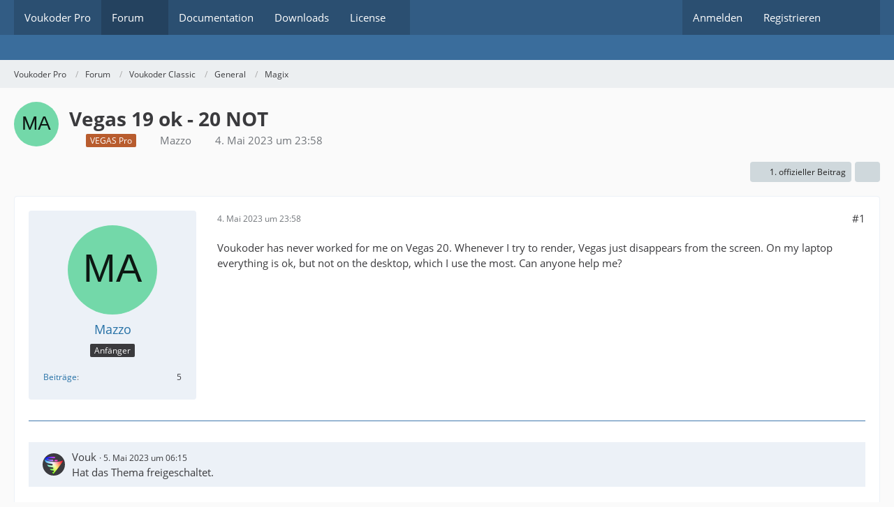

--- FILE ---
content_type: text/html; charset=UTF-8
request_url: https://www.voukoder.org/forum/thread/1196-vegas-19-ok-20-not/?postID=6999
body_size: 86222
content:









<!DOCTYPE html>
<html
	dir="ltr"
	lang="de"
	data-color-scheme="system"
>

<head>
	<meta charset="utf-8">
		
	<title>Vegas 19 ok - 20 NOT - Magix - Voukoder Pro</title>
	
	<meta name="viewport" content="width=device-width, initial-scale=1">
<meta name="format-detection" content="telephone=no">
<meta property="og:site_name" content="Voukoder Pro">
<meta property="og:title" content="Vegas 19 ok - 20 NOT - Voukoder Pro">
<meta property="og:url" content="https://www.voukoder.org/forum/thread/1196-vegas-19-ok-20-not/">
<meta property="og:type" content="article">
<meta property="og:description" content="Voukoder has never worked for me on Vegas 20. Whenever I try to render, Vegas just disappears from the screen. On my laptop everything is ok, but not on the desktop, which I use the most. Can anyone help me?">
<meta name="description" content="Voukoder has never worked for me on Vegas 20. Whenever I try to render, Vegas just disappears from the screen. On my laptop everything is ok, but not on the desktop, which I use the most. Can anyone help me?">

<!-- Stylesheets -->
<link rel="stylesheet" type="text/css" href="https://www.voukoder.org/style/style-2.css?m=1763702727"><link rel="preload" href="https://www.voukoder.org/font/families/Open%20Sans/OpenSans-Regular.woff2?v=1614334343" as="font" crossorigin>

<meta name="timezone" content="Europe/Berlin">


<script data-cfasync="false">
	var WCF_PATH = 'https://www.voukoder.org/';
	var WSC_API_URL = 'https://www.voukoder.org/';
	var WSC_RPC_API_URL = 'https://www.voukoder.org/api/rpc/';
	
	var LANGUAGE_ID = 1;
	var LANGUAGE_USE_INFORMAL_VARIANT = false;
	var TIME_NOW = 1767993298;
	var LAST_UPDATE_TIME = 1763702714;
	var ENABLE_DEBUG_MODE = false;
	var ENABLE_PRODUCTION_DEBUG_MODE = false;
	var ENABLE_DEVELOPER_TOOLS = false;
	var PAGE_TITLE = 'Voukoder Pro';
	
	var REACTION_TYPES = {"1":{"title":"Gef\u00e4llt mir","renderedIcon":"<img\n\tsrc=\"https:\/\/www.voukoder.org\/images\/reaction\/like.svg\"\n\talt=\"Gef\u00e4llt mir\"\n\tclass=\"reactionType\"\n\tdata-reaction-type-id=\"1\"\n>","iconPath":"https:\/\/www.voukoder.org\/images\/reaction\/like.svg","showOrder":1,"reactionTypeID":1,"isAssignable":1},"2":{"title":"Danke","renderedIcon":"<img\n\tsrc=\"https:\/\/www.voukoder.org\/images\/reaction\/thanks.svg\"\n\talt=\"Danke\"\n\tclass=\"reactionType\"\n\tdata-reaction-type-id=\"2\"\n>","iconPath":"https:\/\/www.voukoder.org\/images\/reaction\/thanks.svg","showOrder":2,"reactionTypeID":2,"isAssignable":1},"3":{"title":"Haha","renderedIcon":"<img\n\tsrc=\"https:\/\/www.voukoder.org\/images\/reaction\/haha.svg\"\n\talt=\"Haha\"\n\tclass=\"reactionType\"\n\tdata-reaction-type-id=\"3\"\n>","iconPath":"https:\/\/www.voukoder.org\/images\/reaction\/haha.svg","showOrder":3,"reactionTypeID":3,"isAssignable":1},"4":{"title":"Verwirrend","renderedIcon":"<img\n\tsrc=\"https:\/\/www.voukoder.org\/images\/reaction\/confused.svg\"\n\talt=\"Verwirrend\"\n\tclass=\"reactionType\"\n\tdata-reaction-type-id=\"4\"\n>","iconPath":"https:\/\/www.voukoder.org\/images\/reaction\/confused.svg","showOrder":4,"reactionTypeID":4,"isAssignable":1},"5":{"title":"Traurig","renderedIcon":"<img\n\tsrc=\"https:\/\/www.voukoder.org\/images\/reaction\/sad.svg\"\n\talt=\"Traurig\"\n\tclass=\"reactionType\"\n\tdata-reaction-type-id=\"5\"\n>","iconPath":"https:\/\/www.voukoder.org\/images\/reaction\/sad.svg","showOrder":5,"reactionTypeID":5,"isAssignable":1}};
	
	
		{
		const colorScheme = matchMedia("(prefers-color-scheme: dark)").matches ? "dark" : "light";
		document.documentElement.dataset.colorScheme = colorScheme;
	}
	</script>

<script data-cfasync="false" src="https://www.voukoder.org/js/WoltLabSuite/WebComponent.min.js?v=1763702714"></script>
<script data-cfasync="false" src="https://www.voukoder.org/js/preload/de.preload.js?v=1763702714"></script>

<script data-cfasync="false" src="https://www.voukoder.org/js/WoltLabSuite.Core.tiny.min.js?v=1763702714"></script>
<script data-cfasync="false">
requirejs.config({
	baseUrl: 'https://www.voukoder.org/js',
	urlArgs: 't=1763702714'
	
});

window.addEventListener('pageshow', function(event) {
	if (event.persisted) {
		window.location.reload();
	}
});

</script>











<script data-cfasync="false" src="https://www.voukoder.org/js/WoltLabSuite.Forum.tiny.min.js?v=1763702714"></script>


<noscript>
	<style>
		.jsOnly {
			display: none !important;
		}
		
		.noJsOnly {
			display: block !important;
		}
	</style>
</noscript>



	
	
	<script type="application/ld+json">
{
"@context": "http://schema.org",
"@type": "WebSite",
"url": "https:\/\/www.voukoder.org\/",
"potentialAction": {
"@type": "SearchAction",
"target": "https:\/\/www.voukoder.org\/search\/?q={search_term_string}",
"query-input": "required name=search_term_string"
}
}
</script>
<link rel="apple-touch-icon" sizes="180x180" href="https://www.voukoder.org/images/favicon/default.apple-touch-icon.png">
<link rel="manifest" href="https://www.voukoder.org/images/style-2/manifest-1.json">
<link rel="icon" type="image/png" sizes="48x48" href="https://www.voukoder.org/images/favicon/default.favicon-48x48.png">
<meta name="msapplication-config" content="https://www.voukoder.org/images/favicon/default.browserconfig.xml">
<meta name="theme-color" content="#3a6d9c">
<script>
	{
		document.querySelector('meta[name="theme-color"]').content = window.getComputedStyle(document.documentElement).getPropertyValue("--wcfPageThemeColor");
	}
</script>

<!-- Matomo -->
<script>
  var _paq = window._paq = window._paq || [];
  /* tracker methods like "setCustomDimension" should be called before "trackPageView" */
  _paq.push(['trackPageView']);
  _paq.push(['enableLinkTracking']);
  (function() {
    var u="//matomo.stankewitz.eu/";
    _paq.push(['setTrackerUrl', u+'matomo.php']);
    _paq.push(['setSiteId', '2']);
    var d=document, g=d.createElement('script'), s=d.getElementsByTagName('script')[0];
    g.async=true; g.src=u+'matomo.js'; s.parentNode.insertBefore(g,s);
  })();
</script>
<!-- End Matomo Code -->	
			<link rel="canonical" href="https://www.voukoder.org/forum/thread/1196-vegas-19-ok-20-not/">
		
					
		</head>

<body id="tpl_wbb_thread"
	itemscope itemtype="http://schema.org/WebPage" itemid="https://www.voukoder.org/forum/thread/1196-vegas-19-ok-20-not/"	data-template="thread" data-application="wbb" data-page-id="49" data-page-identifier="com.woltlab.wbb.Thread"	data-board-id="33" data-thread-id="1196"	class="">

<span id="top"></span>

<div id="pageContainer" class="pageContainer">
	
	
	<div id="pageHeaderContainer" class="pageHeaderContainer">
	<header id="pageHeader" class="pageHeader">
		<div id="pageHeaderPanel" class="pageHeaderPanel">
			<div class="layoutBoundary">
				<div class="box mainMenu" data-box-identifier="com.woltlab.wcf.MainMenu">
			
		
	<div class="boxContent">
		<nav aria-label="Hauptmenü">
	<ol class="boxMenu">
		
		
					<li class="" data-identifier="021de02c58d3390275fa652c6f39234fd9168791">
				<a href="https://www.voukoder.org/" class="boxMenuLink">
					<span class="boxMenuLinkTitle">Voukoder Pro</span>
														</a>
				
				</li>				
									<li class="active boxMenuHasChildren" data-identifier="com.woltlab.wbb.BoardList">
				<a href="https://www.voukoder.org/forum/" class="boxMenuLink" aria-current="page">
					<span class="boxMenuLinkTitle">Forum</span>
																<fa-icon size="16" name="caret-down" solid></fa-icon>
									</a>
				
				<ol class="boxMenuDepth1">				
									<li class="" data-identifier="com.woltlab.wbb.UnresolvedThreadList">
				<a href="https://www.voukoder.org/forum/unresolved-thread-list/" class="boxMenuLink">
					<span class="boxMenuLinkTitle">Unerledigte Themen</span>
														</a>
				
				</li>				
									</ol></li>									<li class="" data-identifier="com.woltlab.wcf.generic39">
				<a href="https://docs.voukoderpro.com/" rel="nofollow" class="boxMenuLink">
					<span class="boxMenuLinkTitle">Documentation</span>
														</a>
				
				</li>				
									<li class="" data-identifier="com.woltlab.wcf.generic23">
				<a href="https://www.voukoder.org/forum/thread/783" class="boxMenuLink">
					<span class="boxMenuLinkTitle">Downloads</span>
														</a>
				
				</li>				
									<li class=" boxMenuHasChildren" data-identifier="com.woltlab.wcf.generic40">
				<a href="https://www.voukoder.org/forum/thread/1517" class="boxMenuLink">
					<span class="boxMenuLinkTitle">License</span>
																<fa-icon size="16" name="caret-down" solid></fa-icon>
									</a>
				
				<ol class="boxMenuDepth1">				
									<li class="" data-identifier="com.woltlab.wcf.generic42">
				<a href="https://buy.stripe.com/9AQ3dC6dJ1905b24gg" rel="nofollow" class="boxMenuLink">
					<span class="boxMenuLinkTitle">Buy &quot;Perpetual License for Voukoder Pro 2.x&quot;</span>
														</a>
				
				</li>				
									<li class="" data-identifier="com.woltlab.wcf.generic44">
				<a href="https://buy.voukoderpro.com/license-trial.php" rel="nofollow" class="boxMenuLink">
					<span class="boxMenuLinkTitle">Get a trial license key</span>
														</a>
				
				</li>				
									<li class="" data-identifier="com.woltlab.wcf.generic41">
				<a href="https://billing.stripe.com/p/login/3cIaEW4Ii8dT41w7RzaIM00" rel="nofollow" class="boxMenuLink">
					<span class="boxMenuLinkTitle">Manage Account / License(s)</span>
														</a>
				
				</li>				
									</ol></li>								
		
	</ol>
</nav>	</div>
</div><button type="button" class="pageHeaderMenuMobile" aria-expanded="false" aria-label="Menü">
	<span class="pageHeaderMenuMobileInactive">
		<fa-icon size="32" name="bars"></fa-icon>
	</span>
	<span class="pageHeaderMenuMobileActive">
		<fa-icon size="32" name="xmark"></fa-icon>
	</span>
</button>
				
				<nav id="topMenu" class="userPanel">
	<ul class="userPanelItems">
									<li id="pageLanguageContainer">
					
				</li>
						<li id="userLogin">
				<a
					class="loginLink"
					href="https://www.voukoder.org/login/?url=https%3A%2F%2Fwww.voukoder.org%2Fforum%2Fthread%2F1196-vegas-19-ok-20-not%2F%3FpostID%3D6999"
					rel="nofollow"
				>Anmelden</a>
			</li>
							<li id="userRegistration">
					<a
						class="registrationLink"
						href="https://www.voukoder.org/register/"
						rel="nofollow"
					>Registrieren</a>
				</li>
							
								
							
		<!-- page search -->
		<li>
			<a href="https://www.voukoder.org/search/" id="userPanelSearchButton" class="jsTooltip" title="Suche"><fa-icon size="32" name="magnifying-glass"></fa-icon> <span>Suche</span></a>
		</li>
	</ul>
</nav>
	<a
		href="https://www.voukoder.org/login/?url=https%3A%2F%2Fwww.voukoder.org%2Fforum%2Fthread%2F1196-vegas-19-ok-20-not%2F%3FpostID%3D6999"
		class="userPanelLoginLink jsTooltip"
		title="Anmelden"
		rel="nofollow"
	>
		<fa-icon size="32" name="arrow-right-to-bracket"></fa-icon>
	</a>
			</div>
		</div>
		
		<div id="pageHeaderFacade" class="pageHeaderFacade">
			<div class="layoutBoundary">
				<div id="pageHeaderLogo" class="pageHeaderLogo">
		
	<a href="https://www.voukoder.org/forum/" aria-label="Voukoder Pro">
		<img src="https://www.voukoder.org/images/default-logo.png" alt="" class="pageHeaderLogoLarge" height="40" width="281" loading="eager">
		<img src="https://www.voukoder.org/images/default-logo-small.png" alt="" class="pageHeaderLogoSmall" height="60" width="110" loading="eager">
		
		
	</a>
</div>
				
					

					
		
			
	
<button type="button" id="pageHeaderSearchMobile" class="pageHeaderSearchMobile" aria-expanded="false" aria-label="Suche">
	<fa-icon size="32" name="magnifying-glass"></fa-icon>
</button>

<div id="pageHeaderSearch" class="pageHeaderSearch">
	<form method="post" action="https://www.voukoder.org/search/">
		<div id="pageHeaderSearchInputContainer" class="pageHeaderSearchInputContainer">
			<div class="pageHeaderSearchType dropdown">
				<a href="#" class="button dropdownToggle" id="pageHeaderSearchTypeSelect">
					<span class="pageHeaderSearchTypeLabel">Dieses Thema</span>
					<fa-icon size="16" name="caret-down" solid></fa-icon>
				</a>
				<ul class="dropdownMenu">
					<li><a href="#" data-extended-link="https://www.voukoder.org/search/?extended=1" data-object-type="everywhere">Alles</a></li>
					<li class="dropdownDivider"></li>
					
											<li><a href="#" data-extended-link="https://www.voukoder.org/search/?extended=1&amp;type=com.woltlab.wbb.post" data-object-type="com.woltlab.wbb.post" data-parameters='{ "threadID": 1196 }'>Dieses Thema</a></li>		<li><a href="#" data-extended-link="https://www.voukoder.org/search/?extended=1&amp;type=com.woltlab.wbb.post" data-object-type="com.woltlab.wbb.post" data-parameters='{ "boardID": 33 }'>Dieses Forum</a></li>
						
						<li class="dropdownDivider"></li>
					
					
																													<li><a href="#" data-extended-link="https://www.voukoder.org/search/?type=com.woltlab.wcf.page&amp;extended=1" data-object-type="com.woltlab.wcf.page">Seiten</a></li>
																																			<li><a href="#" data-extended-link="https://www.voukoder.org/search/?type=com.woltlab.wbb.post&amp;extended=1" data-object-type="com.woltlab.wbb.post">Forum</a></li>
																
					<li class="dropdownDivider"></li>
					<li><a class="pageHeaderSearchExtendedLink" href="https://www.voukoder.org/search/?extended=1">Erweiterte Suche</a></li>
				</ul>
			</div>
			
			<input type="search" name="q" id="pageHeaderSearchInput" class="pageHeaderSearchInput" placeholder="Suchbegriff eingeben" autocomplete="off" value="">
			
			<button type="submit" class="pageHeaderSearchInputButton button" title="Suche">
				<fa-icon size="16" name="magnifying-glass"></fa-icon>
			</button>
			
			<div id="pageHeaderSearchParameters"></div>
			
					</div>
	</form>
</div>

	
			</div>
		</div>
	</header>
	
	
</div>
	
	
	
	
	
	<div class="pageNavigation">
	<div class="layoutBoundary">
			<nav class="breadcrumbs" aria-label="Verlaufsnavigation">
		<ol class="breadcrumbs__list" itemprop="breadcrumb" itemscope itemtype="http://schema.org/BreadcrumbList">
			<li class="breadcrumbs__item" title="Voukoder Pro" itemprop="itemListElement" itemscope itemtype="http://schema.org/ListItem">
							<a class="breadcrumbs__link" href="https://www.voukoder.org/" itemprop="item">
																<span class="breadcrumbs__title" itemprop="name">Voukoder Pro</span>
							</a>
															<meta itemprop="position" content="1">
																					</li>
														
											<li class="breadcrumbs__item" title="Forum" itemprop="itemListElement" itemscope itemtype="http://schema.org/ListItem">
							<a class="breadcrumbs__link" href="https://www.voukoder.org/forum/" itemprop="item">
																<span class="breadcrumbs__title" itemprop="name">Forum</span>
							</a>
															<meta itemprop="position" content="2">
																					</li>
														
											<li class="breadcrumbs__item" title="Voukoder Classic" itemprop="itemListElement" itemscope itemtype="http://schema.org/ListItem">
							<a class="breadcrumbs__link" href="https://www.voukoder.org/forum/board/20-voukoder-classic/" itemprop="item">
																<span class="breadcrumbs__title" itemprop="name">Voukoder Classic</span>
							</a>
															<meta itemprop="position" content="3">
																					</li>
														
											<li class="breadcrumbs__item" title="General" itemprop="itemListElement" itemscope itemtype="http://schema.org/ListItem">
							<a class="breadcrumbs__link" href="https://www.voukoder.org/forum/board/34-general/" itemprop="item">
																<span class="breadcrumbs__title" itemprop="name">General</span>
							</a>
															<meta itemprop="position" content="4">
																					</li>
														
											<li class="breadcrumbs__item" title="Magix" itemprop="itemListElement" itemscope itemtype="http://schema.org/ListItem">
							<a class="breadcrumbs__link" href="https://www.voukoder.org/forum/board/33-magix/" itemprop="item">
																	<span class="breadcrumbs__parent_indicator">
										<fa-icon size="16" name="arrow-left-long"></fa-icon>
									</span>
																<span class="breadcrumbs__title" itemprop="name">Magix</span>
							</a>
															<meta itemprop="position" content="5">
																					</li>
		</ol>
	</nav>
	</div>
</div>
	
	
	
	<section id="main" class="main" role="main" 	itemprop="mainEntity" itemscope itemtype="http://schema.org/DiscussionForumPosting"
	itemid="https://www.voukoder.org/forum/thread/1196-vegas-19-ok-20-not/#post6996"
>
		<div class="layoutBoundary">
			

						
			<div id="content" class="content">
								
																<header class="contentHeader messageGroupContentHeader wbbThread" data-thread-id="1196" data-is-closed="0" data-is-deleted="0" data-is-disabled="0" data-is-sticky="0" data-is-announcement="0" data-is-link="0">
		<div class="contentHeaderIcon">
			<img src="[data-uri]" width="64" height="64" alt="" class="userAvatarImage">
															
		</div>

		<div class="contentHeaderTitle">
			<h1 class="contentTitle" itemprop="name headline">Vegas 19 ok - 20 NOT</h1>
			<ul class="inlineList contentHeaderMetaData">
				

									<li>
						<fa-icon size="16" name="tags"></fa-icon>
						<ul class="labelList">
							<li><span class="badge label brown">VEGAS Pro</span></li>
						</ul>
					</li>
				

									<li>
						<fa-icon size="16" name="user"></fa-icon>
						<a href="https://www.voukoder.org/user/2927-mazzo/" data-object-id="2927" class="userLink">Mazzo</a>					</li>
				
				<li>
					<fa-icon size="16" name="clock"></fa-icon>
					<a href="https://www.voukoder.org/forum/thread/1196-vegas-19-ok-20-not/"><woltlab-core-date-time date="2023-05-04T21:58:52+00:00">4. Mai 2023 um 23:58</woltlab-core-date-time></a>
				</li>

				
				
				
			</ul>

			<meta itemprop="url" content="https://www.voukoder.org/forum/thread/1196-vegas-19-ok-20-not/">
			<meta itemprop="commentCount" content="9">
					</div>

		
	</header>
													
				
				
				
				
				

				




	<div class="contentInteraction">
		
					<div class="contentInteractionButtonContainer">
									<div class="contentInteractionButtons">
						<a href="https://www.voukoder.org/forum/thread/1196-vegas-19-ok-20-not/?postID=7007#post7007" class="contentInteractionButton button small"><fa-icon size="16" name="arrow-right"></fa-icon> <span>1. offizieller Beitrag</span></a>					</div>
				
									 <div class="contentInteractionShareButton">
						<button type="button" class="button small wsShareButton jsTooltip" title="Teilen" data-link="https://www.voukoder.org/forum/thread/1196-vegas-19-ok-20-not/" data-link-title="Vegas 19 ok - 20 NOT" data-bbcode="[thread]1196[/thread]">
		<fa-icon size="16" name="share-nodes"></fa-icon>
	</button>					</div>
				
							</div>
			</div>


	<div class="section">
		<ul
			class="wbbThreadPostList messageList jsClipboardContainer"
			data-is-last-page="true"
			data-last-post-time="1683551663"
			data-page-no="1"
			data-type="com.woltlab.wbb.post"
		>
							
	


			
		
		
		
	
	
			<li
			id="post6996"
			class="
				anchorFixedHeader
				messageGroupStarter											"
		>
			<article class="wbbPost message messageSidebarOrientationLeft jsClipboardObject jsMessage userOnlineGroupMarking8"
				data-post-id="6996" data-can-edit="0" data-can-edit-inline="0"
				data-is-closed="0" data-is-deleted="0" data-is-disabled="0"
								data-object-id="6996" data-object-type="com.woltlab.wbb.likeablePost" data-user-id="2927"											>
				<meta itemprop="datePublished" content="2023-05-04T23:58:52+02:00">
													 
	
<aside role="presentation" class="messageSidebar member" itemprop="author" itemscope itemtype="http://schema.org/Person">
	<div class="messageAuthor">
		
		
								
							<div class="userAvatar">
					<a href="https://www.voukoder.org/user/2927-mazzo/" aria-hidden="true" tabindex="-1"><img src="[data-uri]" width="128" height="128" alt="" class="userAvatarImage"></a>					
									</div>
						
			<div class="messageAuthorContainer">
				<a href="https://www.voukoder.org/user/2927-mazzo/" class="username userLink" data-object-id="2927" itemprop="url">
					<span itemprop="name">Mazzo</span>
				</a>
														
					
							</div>
			
												<div class="userTitle">
						<span class="badge userTitleBadge">Anfänger</span>
					</div>
				
				
							
						</div>
	
			
		
									<div class="userCredits">
					<dl class="plain dataList">
						<dt><a href="https://www.voukoder.org/forum/user-post-list/2927-mazzo/" title="Beiträge von Mazzo" class="jsTooltip">Beiträge</a></dt>
	<dd>5</dd>
					</dl>
				</div>
			
				
		
	</aside>
				
				<div class="messageContent">
					<header class="messageHeader">
						<div class="messageHeaderBox">
							<ul class="messageHeaderMetaData">
								<li><a href="https://www.voukoder.org/forum/thread/1196-vegas-19-ok-20-not/?postID=6996#post6996" rel="nofollow" class="permalink messagePublicationTime"><woltlab-core-date-time date="2023-05-04T21:58:52+00:00">4. Mai 2023 um 23:58</woltlab-core-date-time></a></li>
								
								
							</ul>
							
							<ul class="messageStatus">
																																																
								
							</ul>
						</div>
						
						<ul class="messageQuickOptions">
															
														
															<li>
									<a href="https://www.voukoder.org/forum/thread/1196-vegas-19-ok-20-not/?postID=6996#post6996" rel="nofollow" class="jsTooltip wsShareButton" title="Teilen" data-link-title="Vegas 19 ok - 20 NOT">#1</a>
								</li>
														
														
							
						</ul>
						
						
					</header>
					
					<div class="messageBody">
												
												
						
						
						<div class="messageText" itemprop="text">
																													
							<p>Voukoder has never worked for me on Vegas 20. Whenever I try to render, Vegas just disappears from the screen. On my laptop everything is ok, but not on the desktop, which I use the most. Can anyone help me?</p>						</div>
						
						
					</div>
					
					<footer class="messageFooter">
												
												
						
						
						<div class="messageFooterNotes">
														
														
														
														
							
						</div>
						
						<div class="messageFooterGroup">
							
																	
	<woltlab-core-reaction-summary
		data="[]"
		object-type="com.woltlab.wbb.likeablePost"
		object-id="6996"
		selected-reaction="0"
	></woltlab-core-reaction-summary>
							
							<ul class="messageFooterButtonsExtra buttonList smallButtons jsMobileNavigationExtra">
																																								
							</ul>
							
							<ul class="messageFooterButtons buttonList smallButtons jsMobileNavigation">
																																								
							</ul>
						</div>

						
					</footer>
				</div>
			</article>
		</li>
		
	
	
						
				
		
							
		
		
			<li class="modificationLogEntry lastModificationLogEntry" data-log-id="6020" data-is-summarized="0">
			<article class="message messageReduced">
				<div class="messageContent">
					<div class="messageHeader">
						<div class="box32 messageHeaderWrapper">
															<a href="https://www.voukoder.org/user/1-vouk/" aria-hidden="true" tabindex="-1"><img src="https://www.voukoder.org/images/avatars/69/49-6905e3dff8e0faea0f883037527e36a569457238.webp" width="32" height="32" alt="" class="userAvatarImage" loading="lazy"></a>							
							<div class="messageHeaderBox">
								<h2 class="messageTitle">
																			<a href="https://www.voukoder.org/user/1-vouk/" data-object-id="1" class="userLink username">Vouk</a>																		<small class="separatorLeft"><woltlab-core-date-time date="2023-05-05T04:15:00+00:00">5. Mai 2023 um 06:15</woltlab-core-date-time></small>
								</h2>
								<div>Hat das Thema freigeschaltet.</div>
							</div>
						</div>

											</div>
				</div>
			</article>
		</li>

		
				
	
	
			<li
			id="post6997"
			class="
				anchorFixedHeader
															"
		>
			<article class="wbbPost message messageSidebarOrientationLeft jsClipboardObject jsMessage userOnlineGroupMarking8"
				data-post-id="6997" data-can-edit="0" data-can-edit-inline="0"
				data-is-closed="0" data-is-deleted="0" data-is-disabled="0"
								data-object-id="6997" data-object-type="com.woltlab.wbb.likeablePost" data-user-id="827"													itemprop="comment"
					itemscope itemtype="http://schema.org/Comment"
					itemid="https://www.voukoder.org/forum/thread/1196-vegas-19-ok-20-not/?postID=6997#post6997"
							>
				<meta itemprop="datePublished" content="2023-05-05T11:45:14+02:00">
													<meta itemprop="url" content="https://www.voukoder.org/forum/thread/1196-vegas-19-ok-20-not/?postID=6997#post6997">
								
<aside role="presentation" class="messageSidebar member" itemprop="author" itemscope itemtype="http://schema.org/Person">
	<div class="messageAuthor">
		
		
								
							<div class="userAvatar">
					<a href="https://www.voukoder.org/user/827-rsmith02/" aria-hidden="true" tabindex="-1"><img src="[data-uri]" width="128" height="128" alt="" class="userAvatarImage"></a>					
									</div>
						
			<div class="messageAuthorContainer">
				<a href="https://www.voukoder.org/user/827-rsmith02/" class="username userLink" data-object-id="827" itemprop="url">
					<span itemprop="name">rsmith02</span>
				</a>
														
					
							</div>
			
												<div class="userTitle">
						<span class="badge userTitleBadge">VEGAS Pro Expert</span>
					</div>
				
				
							
						</div>
	
			
		
									<div class="userCredits">
					<dl class="plain dataList">
						<dt><a href="https://www.voukoder.org/user/827-rsmith02/#likes" class="jsTooltip" title="Erhaltene Reaktionen von rsmith02">Reaktionen</a></dt>
								<dd>8</dd>
														
														
														
														
								<dt><a href="https://www.voukoder.org/forum/user-post-list/827-rsmith02/" title="Beiträge von rsmith02" class="jsTooltip">Beiträge</a></dt>
	<dd>115</dd>
					</dl>
				</div>
			
				
		
	</aside>
				
				<div class="messageContent">
					<header class="messageHeader">
						<div class="messageHeaderBox">
							<ul class="messageHeaderMetaData">
								<li><a href="https://www.voukoder.org/forum/thread/1196-vegas-19-ok-20-not/?postID=6997#post6997" rel="nofollow" class="permalink messagePublicationTime"><woltlab-core-date-time date="2023-05-05T09:45:14+00:00">5. Mai 2023 um 11:45</woltlab-core-date-time></a></li>
								
								
							</ul>
							
							<ul class="messageStatus">
																																																
								
							</ul>
						</div>
						
						<ul class="messageQuickOptions">
															
														
															<li>
									<a href="https://www.voukoder.org/forum/thread/1196-vegas-19-ok-20-not/?postID=6997#post6997" rel="nofollow" class="jsTooltip wsShareButton" title="Teilen" data-link-title="Vegas 19 ok - 20 NOT">#2</a>
								</li>
														
														
							
						</ul>
						
						
					</header>
					
					<div class="messageBody">
												
												
						
						
						<div class="messageText" itemprop="text">
														
							<p>You have the right connector installed for 20?</p>						</div>
						
						
					</div>
					
					<footer class="messageFooter">
												
												
						
						
						<div class="messageFooterNotes">
														
														
														
														
							
						</div>
						
						<div class="messageFooterGroup">
							
																	
	<woltlab-core-reaction-summary
		data="[]"
		object-type="com.woltlab.wbb.likeablePost"
		object-id="6997"
		selected-reaction="0"
	></woltlab-core-reaction-summary>
							
							<ul class="messageFooterButtonsExtra buttonList smallButtons jsMobileNavigationExtra">
																																								
							</ul>
							
							<ul class="messageFooterButtons buttonList smallButtons jsMobileNavigation">
																																								
							</ul>
						</div>

						
					</footer>
				</div>
			</article>
		</li>
		
	
	
										
						
						
						
							
		
							
		
		
		
	
	
			<li
			id="post6998"
			class="
				anchorFixedHeader
				messageGroupStarter											"
		>
			<article class="wbbPost message messageSidebarOrientationLeft jsClipboardObject jsMessage userOnlineGroupMarking8"
				data-post-id="6998" data-can-edit="0" data-can-edit-inline="0"
				data-is-closed="0" data-is-deleted="0" data-is-disabled="0"
								data-object-id="6998" data-object-type="com.woltlab.wbb.likeablePost" data-user-id="2927"													itemprop="comment"
					itemscope itemtype="http://schema.org/Comment"
					itemid="https://www.voukoder.org/forum/thread/1196-vegas-19-ok-20-not/?postID=6998#post6998"
							>
				<meta itemprop="datePublished" content="2023-05-05T17:22:22+02:00">
													<meta itemprop="url" content="https://www.voukoder.org/forum/thread/1196-vegas-19-ok-20-not/?postID=6998#post6998">
								
<aside role="presentation" class="messageSidebar member" itemprop="author" itemscope itemtype="http://schema.org/Person">
	<div class="messageAuthor">
		
		
								
							<div class="userAvatar">
					<a href="https://www.voukoder.org/user/2927-mazzo/" aria-hidden="true" tabindex="-1"><img src="[data-uri]" width="128" height="128" alt="" class="userAvatarImage"></a>					
									</div>
						
			<div class="messageAuthorContainer">
				<a href="https://www.voukoder.org/user/2927-mazzo/" class="username userLink" data-object-id="2927" itemprop="url">
					<span itemprop="name">Mazzo</span>
				</a>
														
					
							</div>
			
												<div class="userTitle">
						<span class="badge userTitleBadge">Anfänger</span>
					</div>
				
				
							
						</div>
	
			
		
									<div class="userCredits">
					<dl class="plain dataList">
						<dt><a href="https://www.voukoder.org/forum/user-post-list/2927-mazzo/" title="Beiträge von Mazzo" class="jsTooltip">Beiträge</a></dt>
	<dd>5</dd>
					</dl>
				</div>
			
				
		
	</aside>
				
				<div class="messageContent">
					<header class="messageHeader">
						<div class="messageHeaderBox">
							<ul class="messageHeaderMetaData">
								<li><a href="https://www.voukoder.org/forum/thread/1196-vegas-19-ok-20-not/?postID=6998#post6998" rel="nofollow" class="permalink messagePublicationTime"><woltlab-core-date-time date="2023-05-05T15:22:22+00:00">5. Mai 2023 um 17:22</woltlab-core-date-time></a></li>
								
								
							</ul>
							
							<ul class="messageStatus">
																																																
								
							</ul>
						</div>
						
						<ul class="messageQuickOptions">
															
														
															<li>
									<a href="https://www.voukoder.org/forum/thread/1196-vegas-19-ok-20-not/?postID=6998#post6998" rel="nofollow" class="jsTooltip wsShareButton" title="Teilen" data-link-title="Vegas 19 ok - 20 NOT">#3</a>
								</li>
														
														
							
						</ul>
						
						
					</header>
					
					<div class="messageBody">
												
												
						
						
						<div class="messageText" itemprop="text">
														
							<p>Yes.</p>						</div>
						
						
					</div>
					
					<footer class="messageFooter">
												
												
						
						
						<div class="messageFooterNotes">
														
														
														
														
							
						</div>
						
						<div class="messageFooterGroup">
							
																	
	<woltlab-core-reaction-summary
		data="[]"
		object-type="com.woltlab.wbb.likeablePost"
		object-id="6998"
		selected-reaction="0"
	></woltlab-core-reaction-summary>
							
							<ul class="messageFooterButtonsExtra buttonList smallButtons jsMobileNavigationExtra">
																																								
							</ul>
							
							<ul class="messageFooterButtons buttonList smallButtons jsMobileNavigation">
																																								
							</ul>
						</div>

						
					</footer>
				</div>
			</article>
		</li>
		
	
	
									
							
						
						
							
		
							
		
		
		
	
	
			<li
			id="post6999"
			class="
				anchorFixedHeader
															"
		>
			<article class="wbbPost message messageSidebarOrientationLeft jsClipboardObject jsMessage userOnlineGroupMarking8"
				data-post-id="6999" data-can-edit="0" data-can-edit-inline="0"
				data-is-closed="0" data-is-deleted="0" data-is-disabled="0"
								data-object-id="6999" data-object-type="com.woltlab.wbb.likeablePost" data-user-id="2931"													itemprop="comment"
					itemscope itemtype="http://schema.org/Comment"
					itemid="https://www.voukoder.org/forum/thread/1196-vegas-19-ok-20-not/?postID=6999#post6999"
							>
				<meta itemprop="datePublished" content="2023-05-05T23:10:53+02:00">
													<meta itemprop="url" content="https://www.voukoder.org/forum/thread/1196-vegas-19-ok-20-not/?postID=6999#post6999">
								
<aside role="presentation" class="messageSidebar member" itemprop="author" itemscope itemtype="http://schema.org/Person">
	<div class="messageAuthor">
		
		
								
							<div class="userAvatar">
					<a href="https://www.voukoder.org/user/2931-aintbigaintclever/" aria-hidden="true" tabindex="-1"><img src="https://www.voukoder.org/images/avatars/24/266-248766a7a37c9c42ba23d6fc10c9e702b7653f5a.webp" width="128" height="128" alt="" class="userAvatarImage" loading="lazy"></a>					
									</div>
						
			<div class="messageAuthorContainer">
				<a href="https://www.voukoder.org/user/2931-aintbigaintclever/" class="username userLink" data-object-id="2931" itemprop="url">
					<span itemprop="name">AintBigAintClever</span>
				</a>
														
					
							</div>
			
												<div class="userTitle">
						<span class="badge userTitleBadge">Anfänger</span>
					</div>
				
				
							
						</div>
	
			
		
									<div class="userCredits">
					<dl class="plain dataList">
						<dt><a href="https://www.voukoder.org/user/2931-aintbigaintclever/#likes" class="jsTooltip" title="Erhaltene Reaktionen von AintBigAintClever">Reaktionen</a></dt>
								<dd>2</dd>
														
														
														
														
								<dt><a href="https://www.voukoder.org/forum/user-post-list/2931-aintbigaintclever/" title="Beiträge von AintBigAintClever" class="jsTooltip">Beiträge</a></dt>
	<dd>4</dd>
					</dl>
				</div>
			
				
		
	</aside>
				
				<div class="messageContent">
					<header class="messageHeader">
						<div class="messageHeaderBox">
							<ul class="messageHeaderMetaData">
								<li><a href="https://www.voukoder.org/forum/thread/1196-vegas-19-ok-20-not/?postID=6999#post6999" rel="nofollow" class="permalink messagePublicationTime"><woltlab-core-date-time date="2023-05-05T21:10:53+00:00">5. Mai 2023 um 23:10</woltlab-core-date-time></a></li>
								
								
							</ul>
							
							<ul class="messageStatus">
																																																
								
							</ul>
						</div>
						
						<ul class="messageQuickOptions">
															
														
															<li>
									<a href="https://www.voukoder.org/forum/thread/1196-vegas-19-ok-20-not/?postID=6999#post6999" rel="nofollow" class="jsTooltip wsShareButton" title="Teilen" data-link-title="Vegas 19 ok - 20 NOT">#4</a>
								</li>
														
														
							
						</ul>
						
						
					</header>
					
					<div class="messageBody">
												
												
						
						
						<div class="messageText" itemprop="text">
														
							<p>I've found Voukoder to be fine on Vegas 20, until the 403 build released as an emergency fix this week.  That one crashes as soon as I try to render.  Latest Voukoder, latest plugin.  Definitely not the latest video card (Radeon HD 6870 driving 4 screens, Radeon HD 6570 driving a fifth).</p>						</div>
						
						
					</div>
					
					<footer class="messageFooter">
												
												
						
						
						<div class="messageFooterNotes">
														
														
														
														
							
						</div>
						
						<div class="messageFooterGroup">
							
																	
	<woltlab-core-reaction-summary
		data="[]"
		object-type="com.woltlab.wbb.likeablePost"
		object-id="6999"
		selected-reaction="0"
	></woltlab-core-reaction-summary>
							
							<ul class="messageFooterButtonsExtra buttonList smallButtons jsMobileNavigationExtra">
																																								
							</ul>
							
							<ul class="messageFooterButtons buttonList smallButtons jsMobileNavigation">
																																								
							</ul>
						</div>

						
					</footer>
				</div>
			</article>
		</li>
		
	
	
										
						
						
						
							
		
							
		
		
		
	
	
			<li
			id="post7006"
			class="
				anchorFixedHeader
				messageGroupStarter											"
		>
			<article class="wbbPost message messageSidebarOrientationLeft jsClipboardObject jsMessage userOnlineGroupMarking8"
				data-post-id="7006" data-can-edit="0" data-can-edit-inline="0"
				data-is-closed="0" data-is-deleted="0" data-is-disabled="0"
								data-object-id="7006" data-object-type="com.woltlab.wbb.likeablePost" data-user-id="2927"													itemprop="comment"
					itemscope itemtype="http://schema.org/Comment"
					itemid="https://www.voukoder.org/forum/thread/1196-vegas-19-ok-20-not/?postID=7006#post7006"
							>
				<meta itemprop="datePublished" content="2023-05-07T10:05:01+02:00">
													<meta itemprop="url" content="https://www.voukoder.org/forum/thread/1196-vegas-19-ok-20-not/?postID=7006#post7006">
								
<aside role="presentation" class="messageSidebar member" itemprop="author" itemscope itemtype="http://schema.org/Person">
	<div class="messageAuthor">
		
		
								
							<div class="userAvatar">
					<a href="https://www.voukoder.org/user/2927-mazzo/" aria-hidden="true" tabindex="-1"><img src="[data-uri]" width="128" height="128" alt="" class="userAvatarImage"></a>					
									</div>
						
			<div class="messageAuthorContainer">
				<a href="https://www.voukoder.org/user/2927-mazzo/" class="username userLink" data-object-id="2927" itemprop="url">
					<span itemprop="name">Mazzo</span>
				</a>
														
					
							</div>
			
												<div class="userTitle">
						<span class="badge userTitleBadge">Anfänger</span>
					</div>
				
				
							
						</div>
	
			
		
									<div class="userCredits">
					<dl class="plain dataList">
						<dt><a href="https://www.voukoder.org/forum/user-post-list/2927-mazzo/" title="Beiträge von Mazzo" class="jsTooltip">Beiträge</a></dt>
	<dd>5</dd>
					</dl>
				</div>
			
				
		
	</aside>
				
				<div class="messageContent">
					<header class="messageHeader">
						<div class="messageHeaderBox">
							<ul class="messageHeaderMetaData">
								<li><a href="https://www.voukoder.org/forum/thread/1196-vegas-19-ok-20-not/?postID=7006#post7006" rel="nofollow" class="permalink messagePublicationTime"><woltlab-core-date-time date="2023-05-07T08:05:01+00:00">7. Mai 2023 um 10:05</woltlab-core-date-time></a></li>
								
								
							</ul>
							
							<ul class="messageStatus">
																																																
								
							</ul>
						</div>
						
						<ul class="messageQuickOptions">
															
														
															<li>
									<a href="https://www.voukoder.org/forum/thread/1196-vegas-19-ok-20-not/?postID=7006#post7006" rel="nofollow" class="jsTooltip wsShareButton" title="Teilen" data-link-title="Vegas 19 ok - 20 NOT">#5</a>
								</li>
														
														
							
						</ul>
						
						
					</header>
					
					<div class="messageBody">
												
												
						
						
						<div class="messageText" itemprop="text">
														
							<p>Okay .... Where can I go with questions like this?</p>						</div>
						
						
					</div>
					
					<footer class="messageFooter">
												
												
						
						
						<div class="messageFooterNotes">
														
														
														
														
							
						</div>
						
						<div class="messageFooterGroup">
							
																	
	<woltlab-core-reaction-summary
		data="[]"
		object-type="com.woltlab.wbb.likeablePost"
		object-id="7006"
		selected-reaction="0"
	></woltlab-core-reaction-summary>
							
							<ul class="messageFooterButtonsExtra buttonList smallButtons jsMobileNavigationExtra">
																																								
							</ul>
							
							<ul class="messageFooterButtons buttonList smallButtons jsMobileNavigation">
																																								
							</ul>
						</div>

						
					</footer>
				</div>
			</article>
		</li>
		
	
	
									
						
							
						
							
		
							
		
		
		
	
	
			<li
			id="post7007"
			class="
				anchorFixedHeader
												wbbPostOfficial			"
		>
			<article class="wbbPost message messageSidebarOrientationLeft jsClipboardObject jsMessage userOnlineGroupMarking4"
				data-post-id="7007" data-can-edit="0" data-can-edit-inline="0"
				data-is-closed="0" data-is-deleted="0" data-is-disabled="0"
								data-object-id="7007" data-object-type="com.woltlab.wbb.likeablePost" data-user-id="1"													itemprop="comment"
					itemscope itemtype="http://schema.org/Comment"
					itemid="https://www.voukoder.org/forum/thread/1196-vegas-19-ok-20-not/?postID=7007#post7007"
							>
				<meta itemprop="datePublished" content="2023-05-07T14:40:22+02:00">
													<meta itemprop="url" content="https://www.voukoder.org/forum/thread/1196-vegas-19-ok-20-not/?postID=7007#post7007">
								
<aside role="presentation" class="messageSidebar member" itemprop="author" itemscope itemtype="http://schema.org/Person">
	<div class="messageAuthor">
		
		
								
							<div class="userAvatar">
					<a href="https://www.voukoder.org/user/1-vouk/" aria-hidden="true" tabindex="-1"><img src="https://www.voukoder.org/images/avatars/69/49-6905e3dff8e0faea0f883037527e36a569457238.webp" width="128" height="128" alt="" class="userAvatarImage" loading="lazy"></a>					
									</div>
						
			<div class="messageAuthorContainer">
				<a href="https://www.voukoder.org/user/1-vouk/" class="username userLink" data-object-id="1" itemprop="url">
					<span itemprop="name">Vouk</span>
				</a>
														
					
							</div>
			
												<div class="userTitle">
						<span class="badge userTitleBadge blue">Administrator</span>
					</div>
				
				
							
						</div>
	
			
		
									<div class="userCredits">
					<dl class="plain dataList">
						<dt><a href="https://www.voukoder.org/user/1-vouk/#likes" class="jsTooltip" title="Erhaltene Reaktionen von Vouk">Reaktionen</a></dt>
								<dd>624</dd>
														
														
														
														
								<dt><a href="https://www.voukoder.org/forum/user-post-list/1-vouk/" title="Beiträge von Vouk" class="jsTooltip">Beiträge</a></dt>
	<dd>3.042</dd>
					</dl>
				</div>
			
				
		
	</aside>
				
				<div class="messageContent">
					<header class="messageHeader">
						<div class="messageHeaderBox">
							<ul class="messageHeaderMetaData">
								<li><a href="https://www.voukoder.org/forum/thread/1196-vegas-19-ok-20-not/?postID=7007#post7007" rel="nofollow" class="permalink messagePublicationTime"><woltlab-core-date-time date="2023-05-07T12:40:22+00:00">7. Mai 2023 um 14:40</woltlab-core-date-time></a></li>
								
								
							</ul>
							
							<ul class="messageStatus">
																																								<li><span class="badge label blue jsIconOfficial">Offizieller Beitrag</span></li>								
								
							</ul>
						</div>
						
						<ul class="messageQuickOptions">
															
														
															<li>
									<a href="https://www.voukoder.org/forum/thread/1196-vegas-19-ok-20-not/?postID=7007#post7007" rel="nofollow" class="jsTooltip wsShareButton" title="Teilen" data-link-title="Vegas 19 ok - 20 NOT">#6</a>
								</li>
														
														
							
						</ul>
						
						
					</header>
					
					<div class="messageBody">
												
												
						
						
						<div class="messageText" itemprop="text">
														
							<p>I have just tested it with a freshly installed VEGAS Pro 20.0 (Build 403). Everything works as expected.</p><p>You might want to try holding CTRL and Shift during VEGAS startup to clear the cache. This worked for me a couple of times in the past.</p>						</div>
						
						
					</div>
					
					<footer class="messageFooter">
												
												
						
						
						<div class="messageFooterNotes">
														
														
														
														
							
						</div>
						
						<div class="messageFooterGroup">
							
																	
	<woltlab-core-reaction-summary
		data="[]"
		object-type="com.woltlab.wbb.likeablePost"
		object-id="7007"
		selected-reaction="0"
	></woltlab-core-reaction-summary>
							
							<ul class="messageFooterButtonsExtra buttonList smallButtons jsMobileNavigationExtra">
																																																																		
							</ul>
							
							<ul class="messageFooterButtons buttonList smallButtons jsMobileNavigation">
																																								
							</ul>
						</div>

						
					</footer>
				</div>
			</article>
		</li>
		
	
	
										
						
							
						
						
							
		
							
		
		
		
	
	
			<li
			id="post7008"
			class="
				anchorFixedHeader
				messageGroupStarter											"
		>
			<article class="wbbPost message messageSidebarOrientationLeft jsClipboardObject jsMessage userOnlineGroupMarking8"
				data-post-id="7008" data-can-edit="0" data-can-edit-inline="0"
				data-is-closed="0" data-is-deleted="0" data-is-disabled="0"
								data-object-id="7008" data-object-type="com.woltlab.wbb.likeablePost" data-user-id="2927"													itemprop="comment"
					itemscope itemtype="http://schema.org/Comment"
					itemid="https://www.voukoder.org/forum/thread/1196-vegas-19-ok-20-not/?postID=7008#post7008"
							>
				<meta itemprop="datePublished" content="2023-05-07T15:48:41+02:00">
													<meta itemprop="url" content="https://www.voukoder.org/forum/thread/1196-vegas-19-ok-20-not/?postID=7008#post7008">
								
<aside role="presentation" class="messageSidebar member" itemprop="author" itemscope itemtype="http://schema.org/Person">
	<div class="messageAuthor">
		
		
								
							<div class="userAvatar">
					<a href="https://www.voukoder.org/user/2927-mazzo/" aria-hidden="true" tabindex="-1"><img src="[data-uri]" width="128" height="128" alt="" class="userAvatarImage"></a>					
									</div>
						
			<div class="messageAuthorContainer">
				<a href="https://www.voukoder.org/user/2927-mazzo/" class="username userLink" data-object-id="2927" itemprop="url">
					<span itemprop="name">Mazzo</span>
				</a>
														
					
							</div>
			
												<div class="userTitle">
						<span class="badge userTitleBadge">Anfänger</span>
					</div>
				
				
							
						</div>
	
			
		
									<div class="userCredits">
					<dl class="plain dataList">
						<dt><a href="https://www.voukoder.org/forum/user-post-list/2927-mazzo/" title="Beiträge von Mazzo" class="jsTooltip">Beiträge</a></dt>
	<dd>5</dd>
					</dl>
				</div>
			
				
		
	</aside>
				
				<div class="messageContent">
					<header class="messageHeader">
						<div class="messageHeaderBox">
							<ul class="messageHeaderMetaData">
								<li><a href="https://www.voukoder.org/forum/thread/1196-vegas-19-ok-20-not/?postID=7008#post7008" rel="nofollow" class="permalink messagePublicationTime"><woltlab-core-date-time date="2023-05-07T13:48:41+00:00">7. Mai 2023 um 15:48</woltlab-core-date-time></a></li>
								
								
							</ul>
							
							<ul class="messageStatus">
																																																
								
							</ul>
						</div>
						
						<ul class="messageQuickOptions">
															
														
															<li>
									<a href="https://www.voukoder.org/forum/thread/1196-vegas-19-ok-20-not/?postID=7008#post7008" rel="nofollow" class="jsTooltip wsShareButton" title="Teilen" data-link-title="Vegas 19 ok - 20 NOT">#7</a>
								</li>
														
														
							
						</ul>
						
						
					</header>
					
					<div class="messageBody">
												
												
						
						
						<div class="messageText" itemprop="text">
														
							<p>Thanks. I'll try that.</p>						</div>
						
						
					</div>
					
					<footer class="messageFooter">
												
												
						
						
						<div class="messageFooterNotes">
														
														
														
														
							
						</div>
						
						<div class="messageFooterGroup">
							
																	
	<woltlab-core-reaction-summary
		data="[]"
		object-type="com.woltlab.wbb.likeablePost"
		object-id="7008"
		selected-reaction="0"
	></woltlab-core-reaction-summary>
							
							<ul class="messageFooterButtonsExtra buttonList smallButtons jsMobileNavigationExtra">
																																								
							</ul>
							
							<ul class="messageFooterButtons buttonList smallButtons jsMobileNavigation">
																																								
							</ul>
						</div>

						
					</footer>
				</div>
			</article>
		</li>
		
	
	
									
						
						
							
		
							
		
		
		
	
	
			<li
			id="post7009"
			class="
				anchorFixedHeader
															"
		>
			<article class="wbbPost message messageSidebarOrientationLeft jsClipboardObject jsMessage userOnlineGroupMarking8"
				data-post-id="7009" data-can-edit="0" data-can-edit-inline="0"
				data-is-closed="0" data-is-deleted="0" data-is-disabled="0"
								data-object-id="7009" data-object-type="com.woltlab.wbb.likeablePost" data-user-id="2438"													itemprop="comment"
					itemscope itemtype="http://schema.org/Comment"
					itemid="https://www.voukoder.org/forum/thread/1196-vegas-19-ok-20-not/?postID=7009#post7009"
							>
				<meta itemprop="datePublished" content="2023-05-08T09:43:56+02:00">
									<meta itemprop="dateModified" content="2023-05-09T18:02:47+02:00">
													<meta itemprop="url" content="https://www.voukoder.org/forum/thread/1196-vegas-19-ok-20-not/?postID=7009#post7009">
								
<aside role="presentation" class="messageSidebar member" itemprop="author" itemscope itemtype="http://schema.org/Person">
	<div class="messageAuthor">
		
		
								
							<div class="userAvatar">
					<a href="https://www.voukoder.org/user/2438-joe24/" aria-hidden="true" tabindex="-1"><img src="[data-uri]" width="128" height="128" alt="" class="userAvatarImage"></a>					
									</div>
						
			<div class="messageAuthorContainer">
				<a href="https://www.voukoder.org/user/2438-joe24/" class="username userLink" data-object-id="2438" itemprop="url">
					<span itemprop="name">Joe24</span>
				</a>
														
					
							</div>
			
												<div class="userTitle">
						<span class="badge userTitleBadge">Fortgeschrittener</span>
					</div>
				
				
							
						</div>
	
			
		
									<div class="userCredits">
					<dl class="plain dataList">
						<dt><a href="https://www.voukoder.org/user/2438-joe24/#likes" class="jsTooltip" title="Erhaltene Reaktionen von Joe24">Reaktionen</a></dt>
								<dd>14</dd>
														
														
														
														
								<dt><a href="https://www.voukoder.org/forum/user-post-list/2438-joe24/" title="Beiträge von Joe24" class="jsTooltip">Beiträge</a></dt>
	<dd>230</dd>
					</dl>
				</div>
			
				
		
	</aside>
				
				<div class="messageContent">
					<header class="messageHeader">
						<div class="messageHeaderBox">
							<ul class="messageHeaderMetaData">
								<li><a href="https://www.voukoder.org/forum/thread/1196-vegas-19-ok-20-not/?postID=7009#post7009" rel="nofollow" class="permalink messagePublicationTime"><woltlab-core-date-time date="2023-05-08T07:43:56+00:00">8. Mai 2023 um 09:43</woltlab-core-date-time></a></li>
								
								
							</ul>
							
							<ul class="messageStatus">
																																																
								
							</ul>
						</div>
						
						<ul class="messageQuickOptions">
															
														
															<li>
									<a href="https://www.voukoder.org/forum/thread/1196-vegas-19-ok-20-not/?postID=7009#post7009" rel="nofollow" class="jsTooltip wsShareButton" title="Teilen" data-link-title="Vegas 19 ok - 20 NOT">#8</a>
								</li>
														
														
							
						</ul>
						
						
					</header>
					
					<div class="messageBody">
												
												
						
						
						<div class="messageText" itemprop="text">
														
							<p>Is your problem system a pre-Haswell Intel processor, by any chance? And are you trying to use QSV encoding? Some library that FFmpeg uses appears to be incorrectly reporting QSV encoding capabilities of older Intel processors, and this is screwing up several programs including FFmpeg, Zoom, OBS, etc. when running on these systems.</p><p>This may or may not be your issue; I'm just throwing ideas out there. Have had trouble on Sandy/Ivy Bridge systems when using QSV processing in FFmpeg-based programs. Pre-QSV chips (Nehalem and prior) don't seem to have this problem, nor do Haswell and forward.</p>						</div>
						
						
					</div>
					
					<footer class="messageFooter">
												
												
						
						
						<div class="messageFooterNotes">
															<p class="messageFooterNote wbbPostEditNote">3 Mal editiert, zuletzt von <a href="https://www.voukoder.org/user/2438-joe24/" class="userLink" data-object-id="2438">Joe24</a> (<woltlab-core-date-time date="2023-05-09T16:02:47+00:00">9. Mai 2023 um 18:02</woltlab-core-date-time>)</p>
														
														
														
														
							
						</div>
						
						<div class="messageFooterGroup">
							
																	
	<woltlab-core-reaction-summary
		data="[]"
		object-type="com.woltlab.wbb.likeablePost"
		object-id="7009"
		selected-reaction="0"
	></woltlab-core-reaction-summary>
							
							<ul class="messageFooterButtonsExtra buttonList smallButtons jsMobileNavigationExtra">
																																								
							</ul>
							
							<ul class="messageFooterButtons buttonList smallButtons jsMobileNavigation">
																																								
							</ul>
						</div>

						
					</footer>
				</div>
			</article>
		</li>
		
	
	
										
						
						
						
							
		
							
		
		
		
	
	
			<li
			id="post7010"
			class="
				anchorFixedHeader
															"
		>
			<article class="wbbPost message messageSidebarOrientationLeft jsClipboardObject jsMessage userOnlineGroupMarking8"
				data-post-id="7010" data-can-edit="0" data-can-edit-inline="0"
				data-is-closed="0" data-is-deleted="0" data-is-disabled="0"
								data-object-id="7010" data-object-type="com.woltlab.wbb.likeablePost" data-user-id="2931"													itemprop="comment"
					itemscope itemtype="http://schema.org/Comment"
					itemid="https://www.voukoder.org/forum/thread/1196-vegas-19-ok-20-not/?postID=7010#post7010"
							>
				<meta itemprop="datePublished" content="2023-05-08T14:06:51+02:00">
									<meta itemprop="dateModified" content="2023-05-08T14:55:28+02:00">
													<meta itemprop="url" content="https://www.voukoder.org/forum/thread/1196-vegas-19-ok-20-not/?postID=7010#post7010">
								
<aside role="presentation" class="messageSidebar member" itemprop="author" itemscope itemtype="http://schema.org/Person">
	<div class="messageAuthor">
		
		
								
							<div class="userAvatar">
					<a href="https://www.voukoder.org/user/2931-aintbigaintclever/" aria-hidden="true" tabindex="-1"><img src="https://www.voukoder.org/images/avatars/24/266-248766a7a37c9c42ba23d6fc10c9e702b7653f5a.webp" width="128" height="128" alt="" class="userAvatarImage" loading="lazy"></a>					
									</div>
						
			<div class="messageAuthorContainer">
				<a href="https://www.voukoder.org/user/2931-aintbigaintclever/" class="username userLink" data-object-id="2931" itemprop="url">
					<span itemprop="name">AintBigAintClever</span>
				</a>
														
					
							</div>
			
												<div class="userTitle">
						<span class="badge userTitleBadge">Anfänger</span>
					</div>
				
				
							
						</div>
	
			
		
									<div class="userCredits">
					<dl class="plain dataList">
						<dt><a href="https://www.voukoder.org/user/2931-aintbigaintclever/#likes" class="jsTooltip" title="Erhaltene Reaktionen von AintBigAintClever">Reaktionen</a></dt>
								<dd>2</dd>
														
														
														
														
								<dt><a href="https://www.voukoder.org/forum/user-post-list/2931-aintbigaintclever/" title="Beiträge von AintBigAintClever" class="jsTooltip">Beiträge</a></dt>
	<dd>4</dd>
					</dl>
				</div>
			
				
		
	</aside>
				
				<div class="messageContent">
					<header class="messageHeader">
						<div class="messageHeaderBox">
							<ul class="messageHeaderMetaData">
								<li><a href="https://www.voukoder.org/forum/thread/1196-vegas-19-ok-20-not/?postID=7010#post7010" rel="nofollow" class="permalink messagePublicationTime"><woltlab-core-date-time date="2023-05-08T12:06:51+00:00">8. Mai 2023 um 14:06</woltlab-core-date-time></a></li>
								
								
							</ul>
							
							<ul class="messageStatus">
																																																
								
							</ul>
						</div>
						
						<ul class="messageQuickOptions">
															
														
															<li>
									<a href="https://www.voukoder.org/forum/thread/1196-vegas-19-ok-20-not/?postID=7010#post7010" rel="nofollow" class="jsTooltip wsShareButton" title="Teilen" data-link-title="Vegas 19 ok - 20 NOT">#9</a>
								</li>
														
														
							
						</ul>
						
						
					</header>
					
					<div class="messageBody">
												
												
						
						
						<div class="messageText" itemprop="text">
														
							<p><a href="https://www.voukoder.org/attachment/1792-2023-04-29-txt/">2023-04-29.txt</a> is a successful log from the previous Vegas build, from last week.</p><p><a href="https://www.voukoder.org/attachment/1793-2023-05-05-txt/">2023-05-05.txt</a> is an unsuccessful log from Build 403, first using Voukoder 12.1, then 13.1.</p><p><br>Comparing the working and failing 12.1 logs side-by-side doesn't show much difference until the libx264 codec is opened; the successful one immediately opens the aac codec as well, whereas for the same operation on Build 403, it's game over.</p><p>Defaulting Vegas and clearing its cache made no difference I'm afraid.  Won't do Voukoder h264 nor h265.<br><br>For reference this is what I'm running on, certainly not a system I'd expect anyone to bend over backwards to support but it serves me well.  Voukoder worked perfectly on Build 214, which I was stuck on (due to crashes opening Panasonic camcorder files) until Build 403.<br><br>Happy to test beta builds or odd settings if it helps.<br><br>Asus P6X58D-E motherboard<br>Intel Xeon X5670 6-core CPU (Westmere-EP)</p><p>48GB ECC DDR3 RAM</p><p>AMD Radeon HD 6870 1GB (4 x HD monitors)<br>AMD Radeon HD 6570 1GB (1 x 1920x1200 monitor)<br>500GB SSD + 1TB HDD</p><p>Windows 10 22H2<br>Radeon Software: Crimson 16.2.1 (latest to support these cards)<br>Radeon Driver: 15.301.1901-160226a (latest to support these cards)</p>						</div>
						
						
					</div>
					
					<footer class="messageFooter">
												
												
						
						
						<div class="messageFooterNotes">
															<p class="messageFooterNote wbbPostEditNote">3 Mal editiert, zuletzt von <a href="https://www.voukoder.org/user/2931-aintbigaintclever/" class="userLink" data-object-id="2931">AintBigAintClever</a> (<woltlab-core-date-time date="2023-05-08T12:55:28+00:00">8. Mai 2023 um 14:55</woltlab-core-date-time>)</p>
														
														
														
														
							
						</div>
						
						<div class="messageFooterGroup">
							
																	
	<woltlab-core-reaction-summary
		data="[]"
		object-type="com.woltlab.wbb.likeablePost"
		object-id="7010"
		selected-reaction="0"
	></woltlab-core-reaction-summary>
							
							<ul class="messageFooterButtonsExtra buttonList smallButtons jsMobileNavigationExtra">
																																								
							</ul>
							
							<ul class="messageFooterButtons buttonList smallButtons jsMobileNavigation">
																																								
							</ul>
						</div>

						
					</footer>
				</div>
			</article>
		</li>
		
	
	
									
							
						
						
							
		
							
		
		
		
	
	
			<li
			id="post7011"
			class="
				anchorFixedHeader
				messageGroupStarter											"
		>
			<article class="wbbPost message messageSidebarOrientationLeft jsClipboardObject jsMessage userOnlineGroupMarking8"
				data-post-id="7011" data-can-edit="0" data-can-edit-inline="0"
				data-is-closed="0" data-is-deleted="0" data-is-disabled="0"
								data-object-id="7011" data-object-type="com.woltlab.wbb.likeablePost" data-user-id="2927"													itemprop="comment"
					itemscope itemtype="http://schema.org/Comment"
					itemid="https://www.voukoder.org/forum/thread/1196-vegas-19-ok-20-not/?postID=7011#post7011"
							>
				<meta itemprop="datePublished" content="2023-05-08T15:14:23+02:00">
													<meta itemprop="url" content="https://www.voukoder.org/forum/thread/1196-vegas-19-ok-20-not/?postID=7011#post7011">
								
<aside role="presentation" class="messageSidebar member" itemprop="author" itemscope itemtype="http://schema.org/Person">
	<div class="messageAuthor">
		
		
								
							<div class="userAvatar">
					<a href="https://www.voukoder.org/user/2927-mazzo/" aria-hidden="true" tabindex="-1"><img src="[data-uri]" width="128" height="128" alt="" class="userAvatarImage"></a>					
									</div>
						
			<div class="messageAuthorContainer">
				<a href="https://www.voukoder.org/user/2927-mazzo/" class="username userLink" data-object-id="2927" itemprop="url">
					<span itemprop="name">Mazzo</span>
				</a>
														
					
							</div>
			
												<div class="userTitle">
						<span class="badge userTitleBadge">Anfänger</span>
					</div>
				
				
							
						</div>
	
			
		
									<div class="userCredits">
					<dl class="plain dataList">
						<dt><a href="https://www.voukoder.org/forum/user-post-list/2927-mazzo/" title="Beiträge von Mazzo" class="jsTooltip">Beiträge</a></dt>
	<dd>5</dd>
					</dl>
				</div>
			
				
		
	</aside>
				
				<div class="messageContent">
					<header class="messageHeader">
						<div class="messageHeaderBox">
							<ul class="messageHeaderMetaData">
								<li><a href="https://www.voukoder.org/forum/thread/1196-vegas-19-ok-20-not/?postID=7011#post7011" rel="nofollow" class="permalink messagePublicationTime"><woltlab-core-date-time date="2023-05-08T13:14:23+00:00">8. Mai 2023 um 15:14</woltlab-core-date-time></a></li>
								
								
							</ul>
							
							<ul class="messageStatus">
																																																
								
							</ul>
						</div>
						
						<ul class="messageQuickOptions">
															
														
															<li>
									<a href="https://www.voukoder.org/forum/thread/1196-vegas-19-ok-20-not/?postID=7011#post7011" rel="nofollow" class="jsTooltip wsShareButton" title="Teilen" data-link-title="Vegas 19 ok - 20 NOT">#10</a>
								</li>
														
														
							
						</ul>
						
						
					</header>
					
					<div class="messageBody">
												
												
						
						
						<div class="messageText" itemprop="text">
														
							<p>Thanks, I'll look into that. I am waiting for a new PC at the moment, so maybe everything will come alright there at once .... fingers crossed.</p>						</div>
						
						
					</div>
					
					<footer class="messageFooter">
												
												
						
						
						<div class="messageFooterNotes">
														
														
														
														
							
						</div>
						
						<div class="messageFooterGroup">
							
																	
	<woltlab-core-reaction-summary
		data="[]"
		object-type="com.woltlab.wbb.likeablePost"
		object-id="7011"
		selected-reaction="0"
	></woltlab-core-reaction-summary>
							
							<ul class="messageFooterButtonsExtra buttonList smallButtons jsMobileNavigationExtra">
																																								
							</ul>
							
							<ul class="messageFooterButtons buttonList smallButtons jsMobileNavigation">
																																								
							</ul>
						</div>

						
					</footer>
				</div>
			</article>
		</li>
		
	
	
										
						
						
							
						
							
							
		
				
	
										
					</ul>
	</div>





				
				
				
				
																</div>
			
			
		</div>
	</section>
	
	
	
			<div class="boxesFooterBoxes">
			<div class="layoutBoundary">
				<div class="boxContainer">
					<section class="box wbbSimilarThreadList boxFullWidth">
			<h2 class="boxTitle">Ähnliche Themen</h2>

			<div class="boxContent">
				<ul class="containerBoxList tripleColumned">
											<li>
							<div class="box48">
								<a href="https://www.voukoder.org/forum/thread/1104-intel-qsv-not-available/"><img src="[data-uri]" width="48" height="48" alt="" class="userAvatarImage"></a>

								<div class="containerBoxContent">
									<h3><a href="https://www.voukoder.org/forum/thread/1104-intel-qsv-not-available/"  class="wbbTopicLink" data-object-id="1104">Intel QSV not available</a></h3>
									<ul class="inlineList dotSeparated small">
										<li><a href="https://www.voukoder.org/user/2516-dave-b/" data-object-id="2516" class="userLink">Dave-B</a></li>
										<li><woltlab-core-date-time date="2022-09-17T11:44:29+00:00">17. September 2022 um 13:44</woltlab-core-date-time></li>
									</ul>
									<ul class="inlineList dotSeparated small">
										<li><a href="https://www.voukoder.org/forum/board/33-magix/">Magix</a></li>
									</ul>
								</div>
							</div>
						</li>
											<li>
							<div class="box48">
								<a href="https://www.voukoder.org/forum/thread/1170-voukoder-will-not-render-using-gpu-presets-in-vegas-pro-20/"><img src="[data-uri]" width="48" height="48" alt="" class="userAvatarImage"></a>

								<div class="containerBoxContent">
									<h3><a href="https://www.voukoder.org/forum/thread/1170-voukoder-will-not-render-using-gpu-presets-in-vegas-pro-20/"  class="wbbTopicLink" data-object-id="1170">Voukoder Will Not Render Using GPU Presets In Vegas Pro 20</a></h3>
									<ul class="inlineList dotSeparated small">
										<li><a href="https://www.voukoder.org/user/2810-kjcmjc/" data-object-id="2810" class="userLink">kjcmjc</a></li>
										<li><woltlab-core-date-time date="2023-03-10T01:58:18+00:00">10. März 2023 um 02:58</woltlab-core-date-time></li>
									</ul>
									<ul class="inlineList dotSeparated small">
										<li><a href="https://www.voukoder.org/forum/board/33-magix/">Magix</a></li>
									</ul>
								</div>
							</div>
						</li>
											<li>
							<div class="box48">
								<a href="https://www.voukoder.org/forum/thread/1070-multiple-ffmpeg-output-streams-from-single-render/"><img src="[data-uri]" width="48" height="48" alt="" class="userAvatarImage"></a>

								<div class="containerBoxContent">
									<h3><a href="https://www.voukoder.org/forum/thread/1070-multiple-ffmpeg-output-streams-from-single-render/"  class="wbbTopicLink" data-object-id="1070">Multiple FFmpeg output streams from single render</a></h3>
									<ul class="inlineList dotSeparated small">
										<li><a href="https://www.voukoder.org/user/2438-joe24/" data-object-id="2438" class="userLink">Joe24</a></li>
										<li><woltlab-core-date-time date="2022-08-05T03:32:58+00:00">5. August 2022 um 05:32</woltlab-core-date-time></li>
									</ul>
									<ul class="inlineList dotSeparated small">
										<li><a href="https://www.voukoder.org/forum/board/21-feature-requests/">Feature requests</a></li>
									</ul>
								</div>
							</div>
						</li>
									</ul>
			</div>
		</section>
				</div>
			</div>
		</div>
	
	
	<footer id="pageFooter" class="pageFooter">
		
					
			<div class="boxesFooter">
			<div class="layoutBoundary">
													<div class="boxContainer">
						<div class="box" data-box-identifier="com.woltlab.wcf.FooterMenu">
			
		
	<div class="boxContent">
		<nav aria-label="Footer-Menü">
	<ol class="boxMenu">
		
		
					<li class="" data-identifier="com.woltlab.wcf.PrivacyPolicy">
				<a href="https://www.voukoder.org/datenschutzerklaerung/" class="boxMenuLink">
					<span class="boxMenuLinkTitle">Datenschutzerklärung</span>
														</a>
				
				</li>				
									<li class="" data-identifier="com.woltlab.wcf.LegalNotice">
				<a href="https://www.voukoder.org/legal-notice/" class="boxMenuLink">
					<span class="boxMenuLinkTitle">Impressum</span>
														</a>
				
				</li>				
																	
		
	</ol>
</nav>	</div>
</div>
					</div>
				
			</div>
		</div>
		
			<div id="pageFooterCopyright" class="pageFooterCopyright">
			<div class="layoutBoundary">
				<div class="copyright"><a href="https://www.woltlab.com/de/" rel="nofollow">Community-Software: <strong>WoltLab Suite&trade; 6.1.15</strong></a></div>
			</div>
		</div>
	
</footer>
</div>



<div class="pageFooterStickyNotice">
	
	
	<noscript>
		<div class="info" role="status">
			<div class="layoutBoundary">
				<span class="javascriptDisabledWarningText">In Ihrem Webbrowser ist JavaScript deaktiviert. Um alle Funktionen dieser Website nutzen zu können, muss JavaScript aktiviert sein.</span>
			</div>
		</div>	
	</noscript>
</div>

<script data-cfasync="false">
	require(['Language', 'WoltLabSuite/Core/BootstrapFrontend', 'User'], function(Language, BootstrapFrontend, User) {
		
		
		User.init(
			0,
			'',
			'',
			'https://www.voukoder.org/guest-token-dialog/'
		);
		
		BootstrapFrontend.setup({
			backgroundQueue: {
				url: 'https://www.voukoder.org/background-queue-perform/',
				force: false			},
						dynamicColorScheme: true,
			endpointUserPopover: 'https://www.voukoder.org/user-popover/',
			executeCronjobs: undefined,
											shareButtonProviders: [
					["Facebook", "Facebook", "<fa-brand size=\"24\"><svg xmlns=\"http:\/\/www.w3.org\/2000\/svg\" viewBox=\"0 0 512 512\"><!--! Font Awesome Free 6.7.2 by @fontawesome - https:\/\/fontawesome.com License - https:\/\/fontawesome.com\/license\/free (Icons: CC BY 4.0, Fonts: SIL OFL 1.1, Code: MIT License) Copyright 2024 Fonticons, Inc. --><path d=\"M512 256C512 114.6 397.4 0 256 0S0 114.6 0 256C0 376 82.7 476.8 194.2 504.5V334.2H141.4V256h52.8V222.3c0-87.1 39.4-127.5 125-127.5c16.2 0 44.2 3.2 55.7 6.4V172c-6-.6-16.5-1-29.6-1c-42 0-58.2 15.9-58.2 57.2V256h83.6l-14.4 78.2H287V510.1C413.8 494.8 512 386.9 512 256h0z\"\/><\/svg><\/fa-brand>"], 
					["Twitter", "X", "<fa-brand size=\"24\"><svg xmlns=\"http:\/\/www.w3.org\/2000\/svg\" viewBox=\"0 0 512 512\"><!--! Font Awesome Free 6.7.2 by @fontawesome - https:\/\/fontawesome.com License - https:\/\/fontawesome.com\/license\/free (Icons: CC BY 4.0, Fonts: SIL OFL 1.1, Code: MIT License) Copyright 2024 Fonticons, Inc. --><path d=\"M389.2 48h70.6L305.6 224.2 487 464H345L233.7 318.6 106.5 464H35.8L200.7 275.5 26.8 48H172.4L272.9 180.9 389.2 48zM364.4 421.8h39.1L151.1 88h-42L364.4 421.8z\"\/><\/svg><\/fa-brand>"], 
					["Reddit", "Reddit", "<fa-brand size=\"24\"><svg xmlns=\"http:\/\/www.w3.org\/2000\/svg\" viewBox=\"0 0 512 512\"><!--! Font Awesome Free 6.7.2 by @fontawesome - https:\/\/fontawesome.com License - https:\/\/fontawesome.com\/license\/free (Icons: CC BY 4.0, Fonts: SIL OFL 1.1, Code: MIT License) Copyright 2024 Fonticons, Inc. --><path d=\"M0 256C0 114.6 114.6 0 256 0S512 114.6 512 256s-114.6 256-256 256L37.1 512c-13.7 0-20.5-16.5-10.9-26.2L75 437C28.7 390.7 0 326.7 0 256zM349.6 153.6c23.6 0 42.7-19.1 42.7-42.7s-19.1-42.7-42.7-42.7c-20.6 0-37.8 14.6-41.8 34c-34.5 3.7-61.4 33-61.4 68.4l0 .2c-37.5 1.6-71.8 12.3-99 29.1c-10.1-7.8-22.8-12.5-36.5-12.5c-33 0-59.8 26.8-59.8 59.8c0 24 14.1 44.6 34.4 54.1c2 69.4 77.6 125.2 170.6 125.2s168.7-55.9 170.6-125.3c20.2-9.6 34.1-30.2 34.1-54c0-33-26.8-59.8-59.8-59.8c-13.7 0-26.3 4.6-36.4 12.4c-27.4-17-62.1-27.7-100-29.1l0-.2c0-25.4 18.9-46.5 43.4-49.9l0 0c4.4 18.8 21.3 32.8 41.5 32.8zM177.1 246.9c16.7 0 29.5 17.6 28.5 39.3s-13.5 29.6-30.3 29.6s-31.4-8.8-30.4-30.5s15.4-38.3 32.1-38.3zm190.1 38.3c1 21.7-13.7 30.5-30.4 30.5s-29.3-7.9-30.3-29.6c-1-21.7 11.8-39.3 28.5-39.3s31.2 16.6 32.1 38.3zm-48.1 56.7c-10.3 24.6-34.6 41.9-63 41.9s-52.7-17.3-63-41.9c-1.2-2.9 .8-6.2 3.9-6.5c18.4-1.9 38.3-2.9 59.1-2.9s40.7 1 59.1 2.9c3.1 .3 5.1 3.6 3.9 6.5z\"\/><\/svg><\/fa-brand>"], 
					 
					["LinkedIn", "LinkedIn", "<fa-brand size=\"24\"><svg xmlns=\"http:\/\/www.w3.org\/2000\/svg\" viewBox=\"0 0 448 512\"><!--! Font Awesome Free 6.7.2 by @fontawesome - https:\/\/fontawesome.com License - https:\/\/fontawesome.com\/license\/free (Icons: CC BY 4.0, Fonts: SIL OFL 1.1, Code: MIT License) Copyright 2024 Fonticons, Inc. --><path d=\"M100.28 448H7.4V148.9h92.88zM53.79 108.1C24.09 108.1 0 83.5 0 53.8a53.79 53.79 0 0 1 107.58 0c0 29.7-24.1 54.3-53.79 54.3zM447.9 448h-92.68V302.4c0-34.7-.7-79.2-48.29-79.2-48.29 0-55.69 37.7-55.69 76.7V448h-92.78V148.9h89.08v40.8h1.3c12.4-23.5 42.69-48.3 87.88-48.3 94 0 111.28 61.9 111.28 142.3V448z\"\/><\/svg><\/fa-brand>"], 
					["Pinterest", "Pinterest", "<fa-brand size=\"24\"><svg xmlns=\"http:\/\/www.w3.org\/2000\/svg\" viewBox=\"0 0 496 512\"><!--! Font Awesome Free 6.7.2 by @fontawesome - https:\/\/fontawesome.com License - https:\/\/fontawesome.com\/license\/free (Icons: CC BY 4.0, Fonts: SIL OFL 1.1, Code: MIT License) Copyright 2024 Fonticons, Inc. --><path d=\"M496 256c0 137-111 248-248 248-25.6 0-50.2-3.9-73.4-11.1 10.1-16.5 25.2-43.5 30.8-65 3-11.6 15.4-59 15.4-59 8.1 15.4 31.7 28.5 56.8 28.5 74.8 0 128.7-68.8 128.7-154.3 0-81.9-66.9-143.2-152.9-143.2-107 0-163.9 71.8-163.9 150.1 0 36.4 19.4 81.7 50.3 96.1 4.7 2.2 7.2 1.2 8.3-3.3.8-3.4 5-20.3 6.9-28.1.6-2.5.3-4.7-1.7-7.1-10.1-12.5-18.3-35.3-18.3-56.6 0-54.7 41.4-107.6 112-107.6 60.9 0 103.6 41.5 103.6 100.9 0 67.1-33.9 113.6-78 113.6-24.3 0-42.6-20.1-36.7-44.8 7-29.5 20.5-61.3 20.5-82.6 0-19-10.2-34.9-31.4-34.9-24.9 0-44.9 25.7-44.9 60.2 0 22 7.4 36.8 7.4 36.8s-24.5 103.8-29 123.2c-5 21.4-3 51.6-.9 71.2C65.4 450.9 0 361.1 0 256 0 119 111 8 248 8s248 111 248 248z\"\/><\/svg><\/fa-brand>"], 
					 
					
				],
						styleChanger: false		});
	});
</script>
<script data-cfasync="false">
	// prevent jQuery and other libraries from utilizing define()
	__require_define_amd = define.amd;
	define.amd = undefined;
</script>
<script data-cfasync="false" src="https://www.voukoder.org/js/WCF.Combined.tiny.min.js?v=1763702714"></script>
<script data-cfasync="false">
	define.amd = __require_define_amd;
	$.holdReady(true);
</script>
<script data-cfasync="false">
	WCF.User.init(
		0,
		''	);
</script>
<script data-cfasync="false" src="https://www.voukoder.org/forum/js/WBB.tiny.min.js?v=1763702714"></script>
<script data-cfasync="false">
	$(function() {
		WCF.User.Profile.ActivityPointList.init();
		
					require(['WoltLabSuite/Core/Ui/User/Trophy/List'], function (UserTrophyList) {
				new UserTrophyList();
			});
				
		require(['WoltLabSuite/Forum/Bootstrap'], (Bootstrap) => {
	Bootstrap.setup();
});
		
			});
</script>
<script data-cfasync="false">
		var $imageViewer = null;
		$(function() {
			WCF.Language.addObject({
				'wcf.imageViewer.button.enlarge': 'Vollbild-Modus',
				'wcf.imageViewer.button.full': 'Originalversion aufrufen',
				'wcf.imageViewer.seriesIndex': '{literal}{x} von {y}{\/literal}',
				'wcf.imageViewer.counter': '{literal}Bild {x} von {y}{\/literal}',
				'wcf.imageViewer.close': 'Schließen',
				'wcf.imageViewer.enlarge': 'Bild direkt anzeigen',
				'wcf.imageViewer.next': 'Nächstes Bild',
				'wcf.imageViewer.previous': 'Vorheriges Bild'
			});
			
			$imageViewer = new WCF.ImageViewer();
		});
	</script>
<script data-cfasync="false">
						require(['WoltLabSuite/Core/Language/Chooser'], function(LanguageChooser) {
							var languages = {
																	'1': {
										iconPath: 'https:\/\/www.voukoder.org\/icon\/flag\/de.svg',
										languageName: 'Deutsch',
										languageCode: 'de'
									}
								, 									'2': {
										iconPath: 'https:\/\/www.voukoder.org\/icon\/flag\/gb.svg',
										languageName: 'English',
										languageCode: 'en'
									}
															};
								
							var callback = function(listItem) {
								var location;
								var languageCode = elData(listItem, 'language-code');
								var link = elBySel('link[hreflang="' + languageCode + '"]');
								if (link !== null) {
									location = link.href;
								}
								else {
									location = window.location.toString().replace(/#.*/, '').replace(/(\?|&)l=[0-9]+/g, '');
								}
								
								var delimiter = (location.indexOf('?') == -1) ? '?' : '&';
								window.location = location + delimiter + 'l=' + elData(listItem, 'language-id') + window.location.hash;
							};
							
							LanguageChooser.init('pageLanguageContainer', 'pageLanguageID', 1, languages, callback);
						});
					</script>
<script data-cfasync="false">
		require(['WoltLabSuite/Core/Ui/Search/Page'], function(UiSearchPage) {
			UiSearchPage.init('com.woltlab.wbb.post');
		});
	</script>
<script data-cfasync="false">
	$(function() {
		WCF.Language.addObject({
			'wbb.post.closed': 'Beitrag wurde für Bearbeitungen gesperrt',
			'wbb.post.copy.title': 'Beiträge kopieren',
			'wbb.post.edit': 'Beitrag bearbeiten',
			'wbb.post.edit.close': 'Bearbeitung verbieten',
			'wbb.post.edit.delete': 'Löschen',
			'wbb.post.edit.delete.confirmMessage': 'Wollen Sie diesen Beitrag wirklich endgültig löschen?',
			'wbb.post.edit.deleteCompletely': 'Endgültig löschen',
			'wbb.post.edit.enable': 'Freischalten',
			'wbb.post.edit.disable': 'Deaktivieren',
			'wbb.post.edit.merge': 'Beiträge zusammenfügen',
			'wbb.post.edit.merge.success': 'Beiträge erfolgreich zusammengefügt',
			'wbb.post.edit.open': 'Bearbeitung erlauben',
			'wbb.post.edit.restore': 'Wiederherstellen',
			'wbb.post.edit.trash.confirmMessage': 'Wollen Sie diesen Beitrag wirklich löschen?',
			'wbb.post.edit.trash.reason': 'Grund (optional)',
			'wbb.post.ipAddress.title': 'IP-Adresse',
			'wbb.post.moderation.redirect': 'Ihr Beitrag unterliegt der Moderation und wird erst nach einer Freischaltung sichtbar.',
			'wbb.post.moveToNewThread': 'In neues Thema verschieben',
			'wbb.post.official': 'Offizieller Beitrag',
			'wbb.thread.closed': 'Geschlossen',
			'wbb.thread.confirmDelete': 'Wenn Sie dieses Thema endgültig löschen, ist dieser Prozess nicht mehr umkehrbar. Wirklich fortfahren?',
			'wbb.thread.confirmTrash': 'Wollen Sie dieses Thema wirklich löschen?',
			'wbb.thread.confirmTrash.reason': 'Begründung (optional)',
			'wbb.thread.edit.advanced': 'Erweitert',
			'wbb.thread.edit.close': 'Schließen',
			'wbb.thread.edit.delete': 'Endgültig löschen',
			'wbb.thread.edit.done': 'Als erledigt markieren',
			'wbb.thread.edit.enable': 'Freischalten',
			'wbb.thread.edit.disable': 'Deaktivieren',
			'wbb.thread.edit.markPosts': 'Alle Beiträge markieren',
			'wbb.thread.edit.markThread': 'Thema markieren',
			'wbb.thread.edit.move': 'Verschieben',
			'wbb.thread.edit.moveDestination.error.equalsOrigin': 'Ziel- und Quellforum sind identisch.',
			'wbb.thread.edit.open': 'Öffnen',
			'wbb.thread.edit.removeLink': 'Link entfernen',
			'wbb.thread.edit.restore': 'Wiederherstellen',
			'wbb.thread.edit.scrape': 'Nicht mehr anpinnen',
			'wbb.thread.edit.sticky': 'Anpinnen',
			'wbb.thread.edit.trash': 'Löschen',
			'wbb.thread.edit.undone': 'Als unerledigt markieren',
			'wbb.thread.edit.unmarkThread': 'Thema demarkieren',
			'wbb.thread.moved': 'Verschoben',
			'wbb.thread.newPosts': '{if $newPostsCount == 1}Einen neuen Beitrag{else}{#$newPostsCount} neue Beiträge{\/if} laden',
			'wbb.thread.sticky': 'Angepinnt',
			'wcf.global.worker.completed': 'Aufgabe abgeschlossen',
			'wcf.user.objectWatch.manageSubscription': 'Abonnement verwalten',
			'wcf.message.bbcode.code.copy': 'Inhalt kopieren',
			'wcf.message.error.editorAlreadyInUse': 'Der Editor ist bereits aktiv, beenden Sie die Bearbeitung bevor Sie fortfahren.',
			'wcf.message.status.deleted': 'Gelöscht',
			'wcf.message.status.disabled': 'Deaktiviert',
			'wbb.thread.edit.moveThreads': 'Themen verschieben',
			'wbb.thread.edit': 'Thema bearbeiten',
			'wcf.label.none': 'Keine Auswahl',
			'wbb.thread.done': 'Erledigt',
			'wbb.thread.undone': 'Unerledigt',
			'wbb.thread.modification.log.thread.hide.confirmMessage': 'Möchten Sie wirklich den Log-Eintrag im Thema ausblenden?'
		});

									var $quoteManager = null;
		WCF.Language.addObject({
	'wcf.message.quote.insertAllQuotes': 'Alle Zitate einfügen',
	'wcf.message.quote.insertSelectedQuotes': 'Markierte Zitate einfügen',
	'wcf.message.quote.manageQuotes': 'Zitate verwalten',
	'wcf.message.quote.quoteSelected': 'Zitat speichern',
	'wcf.message.quote.quoteAndReply': 'Zitat einfügen',
	'wcf.message.quote.removeAllQuotes': 'Alle Zitate entfernen',
	'wcf.message.quote.removeSelectedQuotes': 'Markierte Zitate entfernen',
	'wcf.message.quote.showQuotes': '{if $count == 1}Ein Zitat{else}{#$count} Zitate{\/if}'
});

var $quoteManager = new WCF.Message.Quote.Manager(0, 'text', false, [  ]);

				
		require(['WoltLabSuite/Forum/Controller/Thread', 'WoltLabSuite/Forum/Ui/Post/Quote', 'WoltLabSuite/Forum/Handler/Thread/ThreadUpdateHandler'], (ControllerThread, { UiPostQuote }, { ThreadUpdateHandler }) => {
			new UiPostQuote($quoteManager);

			ControllerThread.init(1196, {
				clipboard: true,
				postInlineEditor: false,
				postLoader: false,
				postManager: false,
				postLikeHandler: true			}, {
				clipboard: {
					hasMarkedItems: false				},
				postInlineEditor: {
					canEditInline: false,
					quoteManager: $quoteManager
				}
			});

					});

		
		
		require(['WoltLabSuite/Forum/Ui/Thread/LastPageHandler'], (LastPageHandler) => {
			LastPageHandler.setup();
		});

		
		
			});
</script>


<span id="bottom"></span>

</body>
</html>